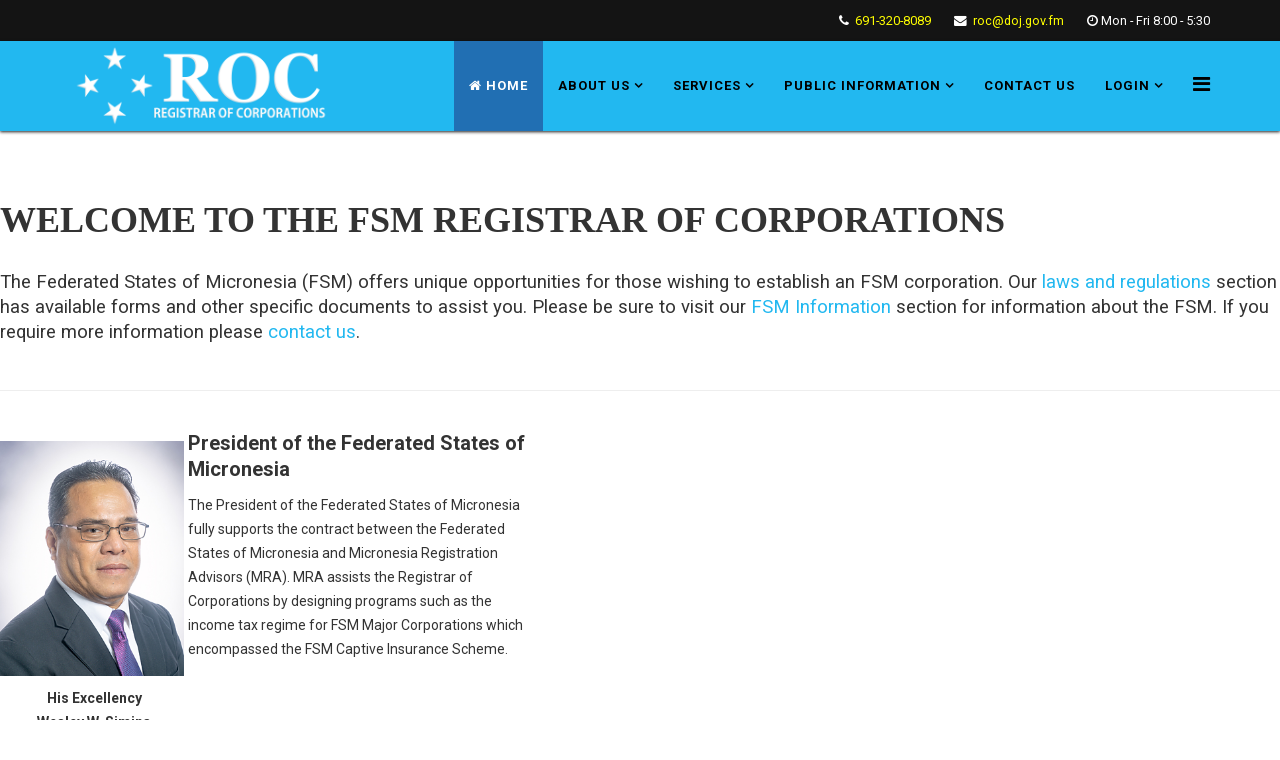

--- FILE ---
content_type: text/html; charset=utf-8
request_url: https://roc.doj.gov.fm/
body_size: 8277
content:
<!DOCTYPE html>
<html xmlns="http://www.w3.org/1999/xhtml" xml:lang="en-gb" lang="en-gb" dir="ltr">
    <head>
        <meta http-equiv="X-UA-Compatible" content="IE=edge">
        <meta name="viewport" content="width=device-width, initial-scale=1">
                <!-- head -->
        <base href="https://roc.doj.gov.fm/" />
	<meta http-equiv="content-type" content="text/html; charset=utf-8" />
	<meta name="generator" content="Joomla! - Open Source Content Management" />
	<title>Home</title>
	<link href="/images/Seal_of_the_Federated_States_of_Micronesia.svg.png" rel="shortcut icon" type="image/vnd.microsoft.icon" />
	<link href="https://roc.doj.gov.fm/index.php/component/search/?id=1&amp;Itemid=437&amp;format=opensearch" rel="search" title="Search ROC" type="application/opensearchdescription+xml" />
	<link href="/plugins/editors/jckeditor/typography/typography2.php" rel="stylesheet" type="text/css" media="null" attribs="[]" />
	<link href="/components/com_sppagebuilder/assets/css/font-awesome.min.css" rel="stylesheet" type="text/css" />
	<link href="/components/com_sppagebuilder/assets/css/animate.min.css" rel="stylesheet" type="text/css" />
	<link href="/components/com_sppagebuilder/assets/css/sppagebuilder.css" rel="stylesheet" type="text/css" />
	<link href="/components/com_sppagebuilder/assets/css/sppagecontainer.css" rel="stylesheet" type="text/css" />
	<link href="/components/com_sppagebuilder/assets/css/magnific-popup.css" rel="stylesheet" type="text/css" />
	<link href="/modules/mod_accordeonck/themes/simple/mod_accordeonck_css.php?cssid=accordeonck110" rel="stylesheet" type="text/css" />
	<link href="//fonts.googleapis.com/css?family=Roboto:100,100italic,300,300italic,regular,italic,500,500italic,700,700italic,900,900italic&amp;subset=greek-ext" rel="stylesheet" type="text/css" />
	<link href="//fonts.googleapis.com/css?family=Open+Sans+Condensed:300,300italic,700&amp;subset=greek-ext" rel="stylesheet" type="text/css" />
	<link href="//fonts.googleapis.com/css?family=Open+Sans:300,300italic,regular,italic,600,600italic,700,700italic,800,800italic&amp;subset=latin" rel="stylesheet" type="text/css" />
	<link href="//fonts.googleapis.com/css?family=Carrois+Gothic:regular&amp;subset=latin" rel="stylesheet" type="text/css" />
	<link href="/templates/shaper_helix3/css/bootstrap.min.css" rel="stylesheet" type="text/css" />
	<link href="/templates/shaper_helix3/css/font-awesome.min.css" rel="stylesheet" type="text/css" />
	<link href="/templates/shaper_helix3/css/legacy.css" rel="stylesheet" type="text/css" />
	<link href="/templates/shaper_helix3/css/template.css" rel="stylesheet" type="text/css" />
	<link href="/templates/shaper_helix3/css/presets/preset1.css" rel="stylesheet" type="text/css" class="preset" />
	<link href="/plugins/system/helix3/assets/css/pagebuilder.css" rel="stylesheet" type="text/css" />
	<link href="/templates/shaper_helix3/css/frontend-edit.css" rel="stylesheet" type="text/css" />
	<style type="text/css">

#accordeonck110 li > .accordeonck_outer .toggler_icon  { outline: none;background: url(/modules/mod_accordeonck/assets/plus.png) right center no-repeat !important; }
#accordeonck110 li.open > .accordeonck_outer .toggler_icon { background: url(/modules/mod_accordeonck/assets/minus.png) right center no-repeat !important; }
#accordeonck110 li ul li ul li ul { border:none !important; padding-top:0px !important; padding-bottom:0px !important; }
#accordeonck110 { padding: 5px;padding: 5px;padding: 5px;padding: 5px;margin: 0px;margin: 0px;margin: 0px;margin: 0px; } 
#accordeonck110 li.parent > span { display: block; position: relative; }
#accordeonck110 li.parent > span span.toggler_icon { position: absolute; cursor: pointer; display: block; height: 100%; z-index: 10;right:0; background: none;width: 20px;}
#accordeonck110 li.level1 { padding: 0px;padding: 0px;padding: 0px;padding: 0px;margin: 0px;margin: 0px;margin: 0px;margin: 0px; } 
#accordeonck110 li.level1 > .accordeonck_outer a { color: #000000;font-size: 14px; } 
#accordeonck110 li.level1 > .accordeonck_outer a:hover { color: #22B8F0; } 
#accordeonck110 li.level1 > .accordeonck_outer a span.accordeonckdesc { font-size: 10px; } 
#accordeonck110 li.level2 { padding: 0px;padding: 0px;padding: 0px;padding: 0px;margin: 0px;margin: 0px;margin: 0px;margin: 0px;-moz-border-radius: 0px 0px 0px 0px;-webkit-border-radius: 0px 0px 0px 0px;border-radius: 0px 0px 0px 0px;-moz-box-shadow: none;-webkit-box-shadow: none;box-shadow: none; } 
#accordeonck110 li.level2 > .accordeonck_outer a { font-size: 12px; } 
#accordeonck110 li.level2 > .accordeonck_outer a:hover {  } 
#accordeonck110 li.level2 > .accordeonck_outer a span.accordeonckdesc { font-size: 10px; } 
#accordeonck110 li.level3 { padding: 0px;padding: 0px;padding: 0px;padding: 0px;margin: 0px;margin: 0px;margin: 0px;margin: 0px;-moz-border-radius: 0px 0px 0px 0px;-webkit-border-radius: 0px 0px 0px 0px;border-radius: 0px 0px 0px 0px;-moz-box-shadow: none;-webkit-box-shadow: none;box-shadow: none; } 
#accordeonck110 li.level3 .accordeonck_outer a { font-size: 12px; } 
#accordeonck110 li.level3 .accordeonck_outer a:hover {  } 
#accordeonck110 li.level3 .accordeonck_outer a span.accordeonckdesc { font-size: 10px; } .sp-page-builder .page-content #section-id-1516690134567{padding-top: 50px;padding-right: 0px;padding-bottom: 10px;padding-left: 0px;margin-top: 0px;margin-right: 0px;margin-bottom: 0px;margin-left: 0px;}#column-id-1516690134566{box-shadow: 0 0 0 0 #fff;}#sppb-addon-1516690134570 {
margin-top: 20px;}
#sppb-addon-1516690134570 .sppb-addon-title {
margin-top:0px;margin-bottom:30px;font-weight: 700;}
@media (min-width: 768px) and (max-width: 991px) {#sppb-addon-1516690134570 {}}@media (max-width: 767px) {#sppb-addon-1516690134570 {}}.sp-page-builder .page-content #section-id-1516690134603{padding-top: 10px;padding-right: 0px;padding-bottom: 50px;padding-left: 0px;margin-top: 0px;margin-right: 0px;margin-bottom: 0px;margin-left: 0px;}#column-id-1516690134602{box-shadow: 0 0 0 0 #fff;}@media (min-width: 768px) and (max-width: 991px) {#sppb-addon-1516699120601 {}}@media (max-width: 767px) {#sppb-addon-1516699120601 {}}#sppb-addon-1516768573549 {
border-width: 1px;
border-color: rgba(221, 221, 221, 0.8666666666666667);
border-style: solid;
padding-top: 1;padding-bottom: 1;}
@media (min-width: 768px) and (max-width: 991px) {#sppb-addon-1516768573549 {}}@media (max-width: 767px) {#sppb-addon-1516768573549 {}}#sppb-addon-1516768573549 img{}#sppb-addon-1516695390723 .sppb-addon-title {
margin-bottom:30px;font-weight: 700;}
@media (min-width: 768px) and (max-width: 991px) {#sppb-addon-1516695390723 {}}@media (max-width: 767px) {#sppb-addon-1516695390723 {}}#sppb-addon-1516699120609 {
margin-top: 20px;}
#sppb-addon-1516699120609 .sppb-addon-title {
font-weight: 700;}
@media (min-width: 768px) and (max-width: 991px) {#sppb-addon-1516699120609 {}}@media (max-width: 767px) {#sppb-addon-1516699120609 {}}#sppb-addon-1678849775241 .sppb-addon-title {
font-size:31px;line-height:31px;font-weight: 800;}
@media (min-width: 768px) and (max-width: 991px) {#sppb-addon-1678849775241 {}}@media (max-width: 767px) {#sppb-addon-1678849775241 {}}#sppb-addon-1678849775241 .sppb-addon-content { font-family: Times New Roman; }
#sppb-addon-1678849775241{ font-size: 13px; }body{font-family:Roboto, sans-serif; font-size:14px; font-weight:normal; }h1{font-family:Open Sans Condensed, sans-serif; font-weight:700; }h2{font-family:Open Sans, sans-serif; font-weight:600; }h3{font-family:Carrois Gothic, sans-serif; font-weight:normal; }h4{font-family:Open Sans, sans-serif; font-weight:normal; }h5{font-family:Open Sans, sans-serif; font-weight:800; }h6{font-family:Open Sans, sans-serif; font-weight:800; }.sp-megamenu-parent .sp-dropdown li.sp-menu-item >a:hover {
  background: #216fb3;
}

#accordeonck110 li.level1 > .accordeonck_outer a {
    color: #000000;
    font-size: 14px;
    font-weight: bold;
}

ul#accordeonck110 li a {
    margin: 0;
    color: #555;
    text-align: left;
    display: block;
    padding-bottom: 7px;
    padding-left: 4px;
    padding-right: 4px;
    padding-top: 7px;
    text-decoration: none;
    background: none;
}

h1 {
    font-family: Merriweather, Georgia, serif;
    font-weight: 700;
    text-transform: uppercase;
}

.sp-megamenu-parent >li.active>a, .sp-megamenu-parent >li:hover>a {
    color: #ffffff;
    background-color: #216fb3;
}

.sp-megamenu-parent >li >a, .sp-megamenu-parent >li >span {
    display: inline-block;
    padding: 0 15px;
    line-height: 90px;
    font-size: 13px;
    font-weight: bold;
    text-transform: uppercase;
    letter-spacing: 1px;
    color: #000;
    margin: 0;
}

#sp-header {
    background: #ffffff none repeat scroll 0 0;
    box-shadow: 0 1px 3px rgba(0, 0, 0, 0.88);
    height: 90px;
    left: 0;
    position: relative;
    top: 0;
    width: 100%;
    z-index: 99;
}

.sp-megamenu-parent .sp-dropdown .sp-dropdown-inner {
    background: #ffffff;
    box-shadow: 0 3px 5px 0 rgba(0,0,0,0.2);
    padding: 0px;
}

.sp-megamenu-parent .sp-dropdown li.sp-menu-item >a, .sp-megamenu-parent .sp-dropdown li.sp-menu-item span {
    display: block;
    padding: 10px;
    color: #141414;
    cursor: pointer;
    border-bottom: 1px solid #ddd;
}

.sp-module .sp-module-title {
    margin: 0 0 20px;
    font-size: 24px;
    font-weight: bold;
    text-transform: uppercase;
    line-height: 1;
    border-bottom: 1px solid #ddd;
    padding-bottom: 15px;
}

th {
    text-align: left;
    font-size: 24px;
    font-family: Carrois Gothic, sans-serif;
    text-transform: uppercase;
    font-weight: bold;
    padding-bottom: 15px;
    border-bottom: 1px solid #ddd;
}

.ndfHFb-c4YZDc-cYSp0e, .ndfHFb-c4YZDc-cYSp0e-s2gQvd {
    bottom: 0;
    left: 0;
    position: absolute;
    right: 0;
    top: 0;
    background: white;
}

@media (min-width: 992px)
.col-md-3 {
    width: 25%;
    padding-top: 5px;
}#sp-top-bar{ background-color:#141414;color:#ffffff; }#sp-top-bar a{color:#ffff00;}#sp-top-bar a:hover{color:#c7f8ff;}#sp-header{ background-color:#22b8f0; }#sp-main-body{ padding:20px; }#sp-section-7{ background-color:#f5f5f5;color:#000000;padding:50px; }#sp-footer{ background-color:#22b8f0; }
	</style>
	<script type="application/json" class="joomla-script-options new">{"csrf.token":"8c67f3fd7f9e74b9653ae523b7dc90f2","system.paths":{"root":"","base":""},"joomla.jtext":{"COM_SPPAGEBUILDER_FRONTEND_EDITOR":"Frontend Editor","COM_SPPAGEBUILDER_PREVIEW":"Preview","COM_SPPAGEBUILDER_APPLY":"Apply","COM_SPPAGEBUILDER_CANCEL":"Cancel","COM_SPPAGEBUILDER_MEDIA_MANAGER":"Media Manager","COM_SPPAGEBUILDER_MEDIA_MANAGER_UPLOAD_FILES":"Upload Files","COM_SPPAGEBUILDER_MEDIA_MANAGER_CLOSE":"Close Modal","COM_SPPAGEBUILDER_MEDIA_MANAGER_INSERT":"Insert","COM_SPPAGEBUILDER_MEDIA_MANAGER_SEARCH":"Search","COM_SPPAGEBUILDER_MEDIA_MANAGER_CANCEL":"Cancel","COM_SPPAGEBUILDER_MEDIA_MANAGER_DELETE":"Delete","COM_SPPAGEBUILDER_MEDIA_MANAGER_CONFIRM_DELETE":"You are about to permanently delete this item. 'Cancel' to stop, 'OK' to delete.","COM_SPPAGEBUILDER_MEDIA_MANAGER_LOAD_MORE":"Load More","COM_SPPAGEBUILDER_MEDIA_MANAGER_UNSUPPORTED_FORMAT":"File format not supported.","COM_SPPAGEBUILDER_MEDIA_MANAGER_BROWSE_MEDIA":"Browse Media","COM_SPPAGEBUILDER_MEDIA_MANAGER_BROWSE_FOLDERS":"Browse Folders","COM_SPPAGEBUILDER_MEDIA_MANAGER_CREATE_FOLDER":"New Folder","COM_SPPAGEBUILDER_ADDON_ICON_SELECT":"Select Icon","COM_SPPAGEBUILDER_MEDIA_MANAGER_ENTER_DIRECTORY_NAME":"Please enter the name of the directory which should be created.","COM_SPPAGEBUILDER_MEDIA_MANAGER_MEDIA_UPLOADING":"Uploading","COM_SPPAGEBUILDER_MEDIA_MANAGER_UPLOAD_FAILED":"Upload Failed","COM_SPPAGEBUILDER_MEDIA_MANAGER_MEDIA_LARGE":"This file is too large to upload.","COM_SPPAGEBUILDER_MEDIA_MANAGER_FILE_NOT_SUPPORTED":"File not supported","COM_SPPAGEBUILDER_ROW_OPTIONS":"Row Options","COM_SPPAGEBUILDER_ADD_NEW_ROW":"Add New Row","COM_SPPAGEBUILDER_DUPLICATE_ROW":"Duplicate row","COM_SPPAGEBUILDER_DISABLE_ROW":"Disable Row","COM_SPPAGEBUILDER_ENABLE_ROW":"Enable Row","COM_SPPAGEBUILDER_COPY_ROW":"Copy Row","COM_SPPAGEBUILDER_ROW_COPIED":"Copied","COM_SPPAGEBUILDER_PASTE_ROW":"Paste Row","COM_SPPAGEBUILDER_DELETE_ROW":"Delete Row","COM_SPPAGEBUILDER_ROW_TOGGLE":"Toggle Row","COM_SPPAGEBUILDER_DELETE_ROW_CONFIRMATION":"Do you really want to delete this row?","COM_SPPAGEBUILDER_ROW_COLUMNS_MANAGEMENT":"Add\/Manage Columns","COM_SPPAGEBUILDER_ROW_COLUMNS_CUSTOM":"Custom","COM_SPPAGEBUILDER_ROW_COLUMNS_GENERATE":"Generate","COM_SPPAGEBUILDER_IMPORT_PAGE":"Import (Pro)","COM_SPPAGEBUILDER_IMPORT_PAGE_ALT":"Import","COM_SPPAGEBUILDER_EXPORT_PAGE":"Export (Pro)","COM_SPPAGEBUILDER_PAGE_TEMPLATES":"Page Templates","COM_SPPAGEBUILDER_UNDO":"Undo","COM_SPPAGEBUILDER_REDO":"Redo","COM_SPPAGEBUILDER_SAVE":"Save","COM_SPPAGEBUILDER_SAVE_ROW":"Save Row","COM_SPPAGEBUILDER_ROW_COLUMNS_OPTIONS":"Column Options","COM_SPPAGEBUILDER_DELETE_COLUMN":"Delete Column","COM_SPPAGEBUILDER_ADD_NEW_ADDON":"Add New Addon","COM_SPPAGEBUILDER_ADDON":"Addon","COM_SPPAGEBUILDER_DELETE_ADDON":"Delete Addon","COM_SPPAGEBUILDER_DUPLICATE_ADDON":"Clone Addon","COM_SPPAGEBUILDER_EDIT_ADDON":"Edit Addon","COM_SPPAGEBUILDER_ADDONS_LIST":"Addons List","COM_SPPAGEBUILDER_ALL":"All","COM_SPPAGEBUILDER_MODAL_CLOSE":"Close Modal","COM_SPPAGEBUILDER_DISABLE_COLUMN":"Disable Column (Pro)","COM_SPPAGEBUILDER_ENABLE_COLUMN":"Enable Column (Pro)","COM_SPPAGEBUILDER_YES":"Yes","COM_SPPAGEBUILDER_NO":"No","COM_SPPAGEBUILDER_PAGE_TEMPLATES_LIST":"Template List","COM_SPPAGEBUILDER_PAGE_TEMPLATE_LOAD":"Import","COM_SPPAGEBUILDER_ENABLE_ADDON":"Enable Addon (Pro)","COM_SPPAGEBUILDER_DISABLE_ADDON":"Disable Addon (Pro)","COM_SPPAGEBUILDER_ADDON_PARENT_COLUMN":"Parent Column","COM_SPPAGEBUILDER_ADD_NEW_INNER_ROW":"Add Inner Row (Pro)","COM_SPPAGEBUILDER_MOVE_COLUMN":"Move Column","COM_SPPAGEBUILDER_DAY":"Day","COM_SPPAGEBUILDER_DAYS":"Days","COM_SPPAGEBUILDER_HOUR":"Hour","COM_SPPAGEBUILDER_HOURS":"Hours","COM_SPPAGEBUILDER_MINUTE":"Minute","COM_SPPAGEBUILDER_MINUTES":"Minutes","COM_SPPAGEBUILDER_SECOND":"Second","COM_SPPAGEBUILDER_SECONDS":"Seconds","COM_SPPAGEBUILDER_ADDON_OPTIN_FORM_SUBCSCRIBE":"Subscribe","COM_SPPAGEBUILDER_ADDON_AJAX_CONTACT_NAME":"Name","COM_SPPAGEBUILDER_ADDON_AJAX_CONTACT_EMAIL":"Email"},"system.keepalive":{"interval":840000,"uri":"\/index.php\/component\/ajax\/?format=json"}}</script>
	<script src="/media/system/js/core.js?383b301cfd58f739388f6c5e8d30a69b" type="text/javascript"></script>
	<script src="/media/jui/js/jquery.min.js?383b301cfd58f739388f6c5e8d30a69b" type="text/javascript"></script>
	<script src="/media/jui/js/jquery-noconflict.js?383b301cfd58f739388f6c5e8d30a69b" type="text/javascript"></script>
	<script src="/media/jui/js/jquery-migrate.min.js?383b301cfd58f739388f6c5e8d30a69b" type="text/javascript"></script>
	<script src="/components/com_sppagebuilder/assets/js/sppagebuilder.js" type="text/javascript"></script>
	<script src="/components/com_sppagebuilder/assets/js/jquery.magnific-popup.min.js" type="text/javascript"></script>
	<script src="/media/jui/js/jquery.ui.core.min.js?383b301cfd58f739388f6c5e8d30a69b" type="text/javascript"></script>
	<script src="/modules/mod_accordeonck/assets/mod_accordeonck.js" type="text/javascript"></script>
	<script src="/modules/mod_accordeonck/assets/jquery.easing.1.3.js" type="text/javascript"></script>
	<script src="/templates/shaper_helix3/js/bootstrap.min.js" type="text/javascript"></script>
	<script src="/templates/shaper_helix3/js/jquery.sticky.js" type="text/javascript"></script>
	<script src="/templates/shaper_helix3/js/main.js" type="text/javascript"></script>
	<!--[if lt IE 9]><script src="/media/system/js/polyfill.event.js?383b301cfd58f739388f6c5e8d30a69b" type="text/javascript"></script><![endif]-->
	<script src="/media/system/js/keepalive.js?383b301cfd58f739388f6c5e8d30a69b" type="text/javascript"></script>
	<script src="/templates/shaper_helix3/js/frontend-edit.js" type="text/javascript"></script>
	<script type="text/javascript">

       jQuery(document).ready(function(jQuery){
        jQuery('#accordeonck110').accordeonmenuck({fadetransition : false,eventtype : 'mouseover',transition : 'linear',menuID : 'accordeonck110',imageplus : '/modules/mod_accordeonck/assets/plus.png',imageminus : '/modules/mod_accordeonck/assets/minus.png',defaultopenedid : '',activeeffect : '',showcounter : '',duree : 500});
}); 
var sp_preloader = '0';

var sp_gotop = '0';

var sp_offanimation = 'default';

	</script>
	<meta content="Home" property="og:title" />
	<meta content="website" property="og:type"/>
	<meta content="https://roc.doj.gov.fm/" property="og:url" />

            </head>

    <body class="site com-sppagebuilder view-page no-layout no-task itemid-437 en-gb ltr  sticky-header layout-fluid off-canvas-menu-init">

        <div class="body-wrapper">
            <div class="body-innerwrapper">
                <section id="sp-top-bar"><div class="container"><div class="row"><div id="sp-top1" class="col-xs-12 col-sm-6 col-md-6"><div class="sp-column "></div></div><div id="sp-top2" class="col-xs-12 col-sm-6 col-md-6"><div class="sp-column "><ul class="sp-contact-info"><li class="sp-contact-phone"><i class="fa fa-phone" aria-hidden="true"></i> <a href="tel:691-320-8089">691-320-8089</a></li><li class="sp-contact-email"><i class="fa fa-envelope" aria-hidden="true"></i> <a href="mailto:roc@doj.gov.fm">roc@doj.gov.fm</a></li><li class="sp-contact-time"><i class="fa fa-clock-o" aria-hidden="true"></i>Mon - Fri 8:00 - 5:30</li></ul></div></div></div></div></section><header id="sp-header"><div class="container"><div class="row"><div id="sp-logo" class="col-xs-8 col-sm-3 col-md-3"><div class="sp-column "><div class="logo"><a href="/"><img class="sp-default-logo" src="/images/roc2.png" alt="ROC"></a></div></div></div><div id="sp-menu" class="col-xs-4 col-sm-9 col-md-9"><div class="sp-column ">			<div class='sp-megamenu-wrapper'>
				<a id="offcanvas-toggler" href="#" aria-label="Helix Megamenu Options"><i class="fa fa-bars" aria-hidden="true" title="Helix Megamenu Options"></i></a>
				<ul class="sp-megamenu-parent menu-slide-down hidden-sm hidden-xs"><li class="sp-menu-item current-item active"><a  href="/index.php"  ><i class="fa fa-home"></i> Home</a></li><li class="sp-menu-item sp-has-child"><a  href="#"  >About us</a><div class="sp-dropdown sp-dropdown-main sp-menu-right" style="width: 240px;"><div class="sp-dropdown-inner"><ul class="sp-dropdown-items"><li class="sp-menu-item"><a  href="/index.php/about-us/fsm-registrar-of-corporations"  >Registrar of Corporations</a></li></ul></div></div></li><li class="sp-menu-item sp-has-child"><a  href="#"  >Services</a><div class="sp-dropdown sp-dropdown-main sp-menu-right" style="width: 240px;"><div class="sp-dropdown-inner"><ul class="sp-dropdown-items"><li class="sp-menu-item"><a  href="/index.php/services/fsm-corporation-listing"  >FSM Corporation Listing</a></li><li class="sp-menu-item"><a  href="/index.php/services/laws-regulations"  >Laws &amp; Regulations</a></li><li class="sp-menu-item"><a  href="/index.php/services/forms"  >Forms</a></li></ul></div></div></li><li class="sp-menu-item sp-has-child"><a  href="/index.php/public-information"  >Public Information</a><div class="sp-dropdown sp-dropdown-main sp-menu-right" style="width: 240px;"><div class="sp-dropdown-inner"><ul class="sp-dropdown-items"><li class="sp-menu-item"><a  href="/index.php/public-information/news-events"  >News &amp; Events</a></li></ul></div></div></li><li class="sp-menu-item"><a  href="/index.php/contact-us"  >Contact us</a></li><li class="sp-menu-item sp-has-child"><a  href="#"  >Login</a><div class="sp-dropdown sp-dropdown-main sp-dropdown-mega sp-menu-center" style="width: 300px;left: -150px;"><div class="sp-dropdown-inner"><div class="row"><div class="col-sm-12"><div class="sp-module "><h3 class="sp-module-title">Login</h3><div class="sp-module-content"><form action="https://roc.doj.gov.fm/" method="post" id="login-form">
		
	<div id="form-login-username" class="form-group">
					<div class="input-group">
				<span class="input-group-addon">
					<i class="icon-user hasTooltip" title="Username"></i>
				</span>
				<input id="modlgn-username" type="text" name="username" class="form-control" tabindex="0" size="18" placeholder="Username" />
			</div>
			</div>
	<div id="form-login-password" class="form-group">
		<div class="controls">
							<div class="input-group">
					<span class="input-group-addon">
						<i class="icon-lock hasTooltip" title="Password"></i>
					</span>
					<input id="modlgn-passwd" type="password" name="password" class="form-control" tabindex="0" size="18" placeholder="Password" />
				</div>
					</div>
	</div>
	
		<div id="form-login-remember" class="form-group">
		<div class="checkbox">
			<label for="modlgn-remember"><input id="modlgn-remember" type="checkbox" name="remember" class="inputbox" value="yes">Remember Me</label>
		</div>
	</div>
	
	<div id="form-login-submit" class="form-group">
		<button type="submit" tabindex="0" name="Submit" class="btn btn-primary">Log in</button>
			</div>

	<ul class="form-links">
		<li>
			<a href="/index.php/component/users/?view=remind">
			Forgot your username?</a>
		</li>
		<li>
			<a href="/index.php/component/users/?view=reset">
			Forgot your password?</a>
		</li>
	</ul>
	
	<input type="hidden" name="option" value="com_users" />
	<input type="hidden" name="task" value="user.login" />
	<input type="hidden" name="return" value="aHR0cHM6Ly9yb2MuZG9qLmdvdi5mbS8=" />
	<input type="hidden" name="8c67f3fd7f9e74b9653ae523b7dc90f2" value="1" />
	</form>
</div></div></div></div></div></div></li></ul>			</div>
		</div></div></div></div></header><section id="sp-page-title"><div class="row"><div id="sp-title" class="col-sm-12 col-md-12"><div class="sp-column "></div></div></div></section><section id="sp-main-body"><div class="row"><div id="sp-component" class="col-sm-12 col-md-12"><div class="sp-column "><div id="system-message-container">
	</div>

<div id="sp-page-builder" class="sp-page-builder  page-1">

	
	<div class="page-content">
				<section id="section-id-1516690134567" class="sppb-section "  ><div class="sppb-row-container"><div class="sppb-row"><div class="sppb-col-md-12"><div id="column-id-1516690134566" class="sppb-column" ><div class="sppb-column-addons"><div id="sppb-addon-1516690134570" class="clearfix" ><div class="sppb-addon sppb-addon-text-block 0  "><h1 class="sppb-addon-title">Welcome to the FSM Registrar of Corporations</h1><div class="sppb-addon-content"><p><span style="font-size: 14pt;"><span style="font-size: 14pt;">The Federated States of Micronesia (FSM) offers unique opportunities for those wishing to establish an FSM corporation. Our&nbsp;<a href="http://www.fsmroc.fm/forms.asp">laws and regulations</a>&nbsp;section has available forms and other specific documents to assist you. Please be sure to visit our&nbsp;<a href="http://www.fsmroc.fm/fsm.asp">FSM Information</a>&nbsp;section for information about the FSM. If you require more information please&nbsp;<a href="/index.php/contact-us" target="_blank" rel="noopener noreferrer">contact us</a>.<br /><br /></span></span></p>
<hr /></div></div></div></div></div></div></div></div></section><section id="section-id-1516690134603" class="sppb-section "  ><div class="sppb-row-container"><div class="sppb-row"><div class="sppb-col-md-6"><div id="column-id-1516690134602" class="sppb-column" ><div class="sppb-column-addons"><div id="sppb-addon-1516699120601" class="clearfix" ><div class="sppb-addon sppb-addon-module "><div class="sppb-addon-content">

<div class="custom"  >
	<table border="0" cellpadding="1" cellspacing="1" style="width: 537px;">
	<tbody>
		<tr>
			<td style="width: 184px;" valign="top">
				<img alt="" class="cke-resize" src="/images/wesley.png" style="width: 184px; height: 235px; margin-top: 10px; margin-bottom: 10px; float: left;" />
				<p style="text-align: center;">
					<strong>His Excellency<br />
					Wesley W. Simina</strong></p>
			</td>
			<td style="width: 340px;" valign="top">
				<p>
					<span style="font-size:20px;"><strong>President of the Federated States of Micronesia</strong></span></p>
				<p>
					The President of the Federated States of Micronesia fully supports the contract between the Federated States of Micronesia and Micronesia Registration Advisors (MRA). MRA assists the Registrar of Corporations by designing programs such as the income tax regime for FSM Major Corporations which encompassed the FSM Captive Insurance Scheme.</p>
			</td>
		</tr>
	</tbody>
</table>
<p>
	&nbsp;</p>
<table border="0" cellpadding="1" cellspacing="1" style="width: 537px;">
	<tbody>
		<tr>
			<td style="width: 184px;" valign="top">
				<img alt="" class="cke-resize" src="/images/roc.jpg" style="width: 182px; height: 205px; text-align: justify; margin-top: 10px; margin-bottom: 10px; float: left;" />
				<p style="text-align: center;">
					<strong>Mary Lou Yatilman,<br />
					the Registrar of<br />
					Corporations</strong></p>
			</td>
			<td style="width: 340px;" valign="top">
				<p>
					<strong><span style="font-size:20px;">Message from the Registrar of Corporations</span></strong></p>
				<p style="text-align: justify;">
					<span style="font-size:14px;">The Registrar of Corporations is responsible for promoting, managing and facilitating the formation of major corporations under our Corporate Registry Program and Captive Insurance Domicile and reports directly to the FSM President. We continue to work closely with our long-term partner, Micronesia Registration Advisors, to promote and attract potential major corporations to the FSM. Please do not hesitate to reach out to us with any questions.</span></p>
			</td>
		</tr>
	</tbody>
</table>
<p>
	&nbsp;</p>
<div id="ckimgrsz" style="left: 12px; top: 460px;">
	<div class="preview">
		&nbsp;</div>
</div>
<div id="ckimgrsz" style="left: 12px; top: 70px;">
	<div class="preview">
		&nbsp;</div>
</div>
</div>
</div></div></div><div id="sppb-addon-1516768573549" class="clearfix" ><div class="sppb-addon sppb-addon-single-image sppb-text-center "><div class="sppb-addon-content"><div class="sppb-addon-single-image-container"><a target="_blank" href="http://www.mra.fm/"><img class="sppb-img-responsive" src="/images/2021/09/17/mra-advisors-logo-tagline.png" alt="Image" title=""></a></div></div></div></div></div></div></div><div class="sppb-col-md-6"><div id="column-id-1516690134613" class="sppb-column" ><div class="sppb-column-addons"><div id="sppb-addon-1516695390723" class="clearfix" ><div class="sppb-addon sppb-addon-module "><div class="sppb-addon-content"><h3 class="sppb-addon-title">OUR SERVICES</h3><div class="accordeonck ">
<ul class="menu" id="accordeonck110">
<li id="item-546" class="accordeonck item-546 level1 " data-level="1" ><span class="accordeonck_outer "><a class="accordeonck " href="/index.php/fsm-corporation-listing" >FSM Corporation Listing </a></span></li><li id="item-537" class="accordeonck item-537 level1 " data-level="1" ><span class="accordeonck_outer "><a class="accordeonck " href="/index.php/laws-regulations" >Laws & Regulations</a></span></li><li id="item-535" class="accordeonck item-535 level1 " data-level="1" ><span class="accordeonck_outer "><a class="accordeonck " href="/index.php/forms" >Forms </a></span></li></ul></div>
</div></div></div><div id="sppb-addon-1516699120609" class="clearfix" ><div class="sppb-addon sppb-addon-text-block 0  "><h3 class="sppb-addon-title">FSM INFORMATION</h3><div class="sppb-addon-content"><span style="font-size: 12pt;">The Federated States of Micronesia (FSM) consists of four states: Chuuk, Kosrae, Pohnpei and Yap.</span><br /><br /><span style="font-size: 12pt;">The FSM:</span><br />
<ul>
<li><span style="font-size: 12pt;">Is a stable democratic nation, with independent Judiciary</span></li>
<li><span style="font-size: 12pt;">Uses US dollar currency and English language.</span></li>
<li><span style="font-size: 12pt;">Has very supportive relations with US and Japan.</span></li>
<li><span style="font-size: 12pt;">Has law firms, accounting firms, and banks.</span></li>
<li><span style="font-size: 12pt;">Has an Embassy in Japan, the US, the UN, Fiji and China.</span></li>
<li><span style="font-size: 12pt;">Japan, the US, China and Australia have Embassies in the FSM.</span></li>
</ul>
<span style="font-size: 12pt;">The Registrar of Corporations has a long-term contract with MRA Advisors Inc.&nbsp; MRA Advisors Inc. is to assist the Registrar of Corporations by designing programs such as captive insurance.&nbsp; You may learn more about MRA at&nbsp;<a href="http://www.mra.fm/" target="_blank" rel="noopener noreferrer">http://www.MRA.fm</a></span></div></div></div><div id="sppb-addon-1678849775241" class="clearfix" ><div class="sppb-addon sppb-addon-text-block 0 sppb-text-left "><h3 class="sppb-addon-title">ANNOUNCEMENTS</h3><div class="sppb-addon-content"><ul>
<li><span style="text-decoration: underline; font-size: 18pt;"><strong><a href="https://governmentfsm-my.sharepoint.com/:i:/g/personal/communications_tci_gov_fm/ER2Az9Q3klhLh1c6nKtBCQEBOk0L1Whh0auvfAQbJUydyg?e=Se6Wkq">FSM ROC ANNOUNCEMENT 2025</a></strong></span></li>
<li><span style="text-decoration: underline; font-size: 18pt;"><strong><a title="Regulations on Foreign Recruiters" href="https://governmentfsm-my.sharepoint.com/:b:/g/personal/communications_tci_gov_fm/ES9BSGxFkBFNooK19mZe36YBKmdwYJSE0p0JoEcWjNm06g?e=IlPYhJ">Regulations on Foreign Recruiters</a></strong></span></li>
</ul></div></div></div></div></div></div></div></div></section>			</div>
</div>
</div></div></div></section><section id="sp-section-7"><div class="container"><div class="row"><div id="sp-button5" class="col-sm-4 col-md-4"><div class="sp-column "><div class="sp-module "><h3 class="sp-module-title">FSM Departments & Offices</h3><div class="sp-module-content">

<div class="custom"  >
	<ul style="box-sizing: inherit; margin: 0px 0px 1.75em; padding: 0px; list-style-position: initial; list-style-image: initial; color: rgb(26, 26, 26); font-family: verdana,geneva,sans-serif; font-size: 16px;">
	<li>
		<a href="http://dfa.gov.fm/" target="_blank">Department of Foreign Affairs</a></li>
	<li>
		<a href="http://www.fsmrd.fm/" target="_blank">Dept. of Resource &amp; Development</a></li>
	<li>
		<a href="http://www.ict.fm/" target="_blank">Dept. of Transportation, Communication &amp; Infrastructure</a></li>
	<li>
		<a href="http://dofa.gov.fm/" target="_blank">Dept. of Finance &amp; Administration</a></li>
	<li>
		<a href="http://www.fsmhealth.fm/" target="_blank">Department of Health &amp; Social Affairs</a></li>
	<li>
		<a href="http://doj.gov.fm/" target="_blank">Department of Justice</a></li>
	<li>
		<a href="http://national.doe.fm/" target="_blank">Department of Education</a></li>
	<li>
		<a href="#">Office of Environment &amp; Emergency Managemen</a></li>
	<li>
		<a href="http://post.gov.fm/" target="_blank">FSM Postal Services</a></li>
	<li>
		<a href="#">Office of National Archives, Culture &amp; Historic Preservations</a></li>
	<li>
		<br />
		&nbsp;</li>
</ul>
</div>
</div></div></div></div><div id="sp-button6" class="col-sm-4 col-md-4"><div class="sp-column "><div class="sp-module "><h3 class="sp-module-title">Related Government Links</h3><div class="sp-module-content">

<div class="custom"  >
	<ul style="box-sizing: inherit; margin: 0px 0px 1.75em; padding: 0px; list-style-position: initial; list-style-image: initial; color: rgb(26, 26, 26); font-family: verdana,geneva,sans-serif; font-size: 16px;">
	<li>
		<a href="http://www.fsmgov.org/" target="_blank">Government of the Federated States of Micronesia</a></li>
	<li>
		<a href="http://www.fsmpio.fm/president.html" target="_blank">FSM President&#39;s Office</a></li>
	<li>
		<a href="http://www.cfsm.fm/" target="_blank">Congress of the FSM</a></li>
	<li>
		<a href="http://www.fsmlaw.org/fsm/constitution/constitution.htm" target="_blank">The FSM Constitution</a></li>
	<li>
		<a href="http://www.fsmlaw.org/fsm/index.htm" target="_blank">FSM Laws</a></li>
	<li>
		<a href="http://www.uscompact.org/" target="_blank">US-FSM Compact of Free Association</a></li>
	<li>
		<a href="http://www.fsmemb.or.jp/" target="_blank">Blog from the FSM&#39;s Embassy and Ambassador in Japan</a></li>
	<li>
		<a href="http://www.fsmdb.fm/" target="_blank">FSM Development Bank</a></li>
	<li>
		<a href="http://www.fsminvest.fm/" target="_blank">Investment Guide to Federated States of Micronesia</a></li>
	<li>
		<a href="http://www.visit-fsm.org/visitors/index.html" target="_blank">FSM Visitor&#39;s Bureau</a></li>
	<li>
		<a href="http://www.fsmembassydc.org/" target="_blank">FSM Embassy to the US</a></li>
</ul>
</div>
</div></div></div></div><div id="sp-button7" class="col-sm-4 col-md-4"><div class="sp-column "><div class="sp-module "><h3 class="sp-module-title">Other Links</h3><div class="sp-module-content">

<div class="custom"  >
	<ul style="box-sizing: inherit; margin: 0px 0px 1.75em; padding: 0px; list-style-position: initial; list-style-image: initial; color: rgb(26, 26, 26); font-family: verdana,geneva,sans-serif; font-size: 16px;">
	<li>
		<a href="http://www.comfsm.fm/" target="_blank">College of Micronesia- FSM</a></li>
	<li>
		<a href="http://www.comfsm.fm/fmi/index.html" target="_blank">Fisheries and Maritime Institute</a></li>
	<li>
		<a href="http://www.telecom.fm/" target="_blank">FSM Telecommunications Corpration</a></li>
	<li>
		<a href="http://www.fsmgov.org/nfc/">National Fisheries Corporation</a></li>
	<li>
		<a href="http://www.norma.fm/" target="_blank">National Oceanic Resource Management Authority (NORMA)</a></li>
	<li>
		<a href="http://www.investchuuk.fm/index.htm" target="_blank">Division of Commerce and Industry, Chuuk State Government</a></li>
	<li>
		<a href="http://www.wcpfc.int/" target="_blank">Tuna Commission</a></li>
	<li>
		<a href="http://leluwater.com/" target="_blank">Lelu Water of Kosrae</a></li>
	<li>
		<a href="http://www.pohnpeisurfclub.com/experience.htm" target="_blank">Pohnpei Surf Club</a></li>
</ul>
</div>
</div></div></div></div></div></div></section><footer id="sp-footer"><div class="container"><div class="row"><div id="sp-footer1" class="col-sm-12 col-md-12"><div class="sp-column "><span class="sp-copyright">©2026 FSM Registrar of Corporations. All Rights Reserved.</span></div></div></div></div></footer>            </div> <!-- /.body-innerwrapper -->
        </div> <!-- /.body-innerwrapper -->

        <!-- Off Canvas Menu -->
        <div class="offcanvas-menu">
            <a href="#" class="close-offcanvas" aria-label="Close"><i class="fa fa-remove" aria-hidden="true" title="HELIX_CLOSE_MENU"></i></a>
            <div class="offcanvas-inner">
                                  <div class="sp-module "><h3 class="sp-module-title">Search</h3><div class="sp-module-content"><div class="search">
	<form action="/index.php" method="post">
		<input name="searchword" id="mod-search-searchword" maxlength="200"  class="inputbox search-query" type="text" size="20" placeholder="Search ..." />		<input type="hidden" name="task" value="search" />
		<input type="hidden" name="option" value="com_search" />
		<input type="hidden" name="Itemid" value="437" />
	</form>
</div>
</div></div><div class="sp-module "><div class="sp-module-content"><ul class="nav menu">
<li class="item-437  current active"><a href="/index.php" > <i class="fa fa-home"></i> Home</a></li><li class="item-279  deeper parent">		<a  href="#"  > About us</a><span class="offcanvas-menu-toggler collapsed" data-toggle="collapse" data-target="#collapse-menu-279"><i class="open-icon fa fa-angle-down"></i><i class="close-icon fa fa-angle-up"></i></span><ul class="collapse" id="collapse-menu-279"><li class="item-487"><a href="/index.php/about-us/fsm-registrar-of-corporations" > Registrar of Corporations</a></li></ul></li><li class="item-503  deeper parent">		<a  href="#"  > Services</a><span class="offcanvas-menu-toggler collapsed" data-toggle="collapse" data-target="#collapse-menu-503"><i class="open-icon fa fa-angle-down"></i><i class="close-icon fa fa-angle-up"></i></span><ul class="collapse" id="collapse-menu-503"><li class="item-572"><a href="/index.php/services/fsm-corporation-listing" > FSM Corporation Listing</a></li><li class="item-570"><a href="/index.php/services/laws-regulations" > Laws &amp; Regulations</a></li><li class="item-571"><a href="/index.php/services/forms" > Forms</a></li></ul></li><li class="item-574  deeper parent"><a href="/index.php/public-information" > Public Information</a><span class="offcanvas-menu-toggler collapsed" data-toggle="collapse" data-target="#collapse-menu-574"><i class="open-icon fa fa-angle-down"></i><i class="close-icon fa fa-angle-up"></i></span><ul class="collapse" id="collapse-menu-574"><li class="item-582"><a href="/index.php/public-information/news-events" > News &amp; Events</a></li></ul></li><li class="item-502"><a href="/index.php/contact-us" > Contact us</a></li><li class="item-548">		<a  href="#"  > Login</a></li></ul>
</div></div>
                            </div> <!-- /.offcanvas-inner -->
        </div> <!-- /.offcanvas-menu -->

        
        
        
        <!-- Preloader -->
        

        <!-- Go to top -->
        
    </body>
</html>